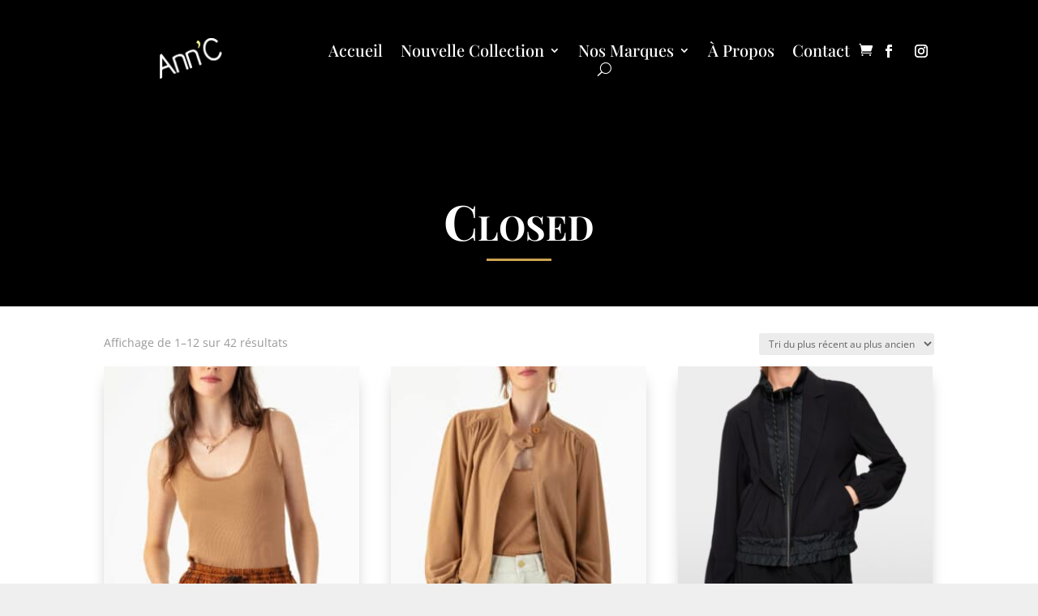

--- FILE ---
content_type: text/css; charset=utf-8
request_url: https://www.annc.fr/wp-content/et-cache/250996/et-core-unified-cpt-250996.min.css?ver=1769006985
body_size: 1205
content:
.et_pb_stickydiv.et_pb_section.et_pb_section_0_tb_header{background-image:initial!important}.et_pb_section_0_tb_header{height:100px;min-height:135px;margin-top:0px}div.et_pb_section.et_pb_section_0_tb_header{transition:background-color 300ms ease 0ms,background-image 300ms ease 0ms}.et_pb_section_0_tb_header.et_pb_section,.et_pb_menu_0_tb_header.et_pb_menu .et_mobile_menu,.et_pb_menu_0_tb_header.et_pb_menu .et_mobile_menu ul,.et_pb_social_media_follow_network_0_tb_header a.icon,.et_pb_social_media_follow_network_1_tb_header a.icon{background-color:RGBA(255,255,255,0)!important}.et_pb_sticky.et_pb_section_0_tb_header.et_pb_section{background-color:#FFFFFF!important}.et_pb_image_0_tb_header{filter:brightness(200%);backface-visibility:hidden;padding-bottom:0px;width:100%;max-width:100%;transition:filter 300ms ease 0ms;text-align:center}html:not(.et_fb_edit_enabled) #et-fb-app .et_pb_image_0_tb_header:hover{filter:brightness(200%)}.et_pb_sticky .et_pb_image_0_tb_header{filter:brightness(0%);backface-visibility:hidden}.et_pb_image_0_tb_header .et_pb_image_wrap img,.et_pb_image_1_tb_header .et_pb_image_wrap img{height:50px;min-height:32px;max-height:100px;width:auto}.et_pb_menu_0_tb_header.et_pb_menu ul li a,.et_pb_menu_1_tb_header.et_pb_menu ul li a{font-family:'Playfair Display',Georgia,"Times New Roman",serif;font-size:20px;color:#FFFFFF!important}.et_pb_sticky .et_pb_menu_0_tb_header.et_pb_menu ul li a,.et_pb_sticky .et_pb_menu_0_tb_header.et_pb_menu ul li.current-menu-item a,.et_pb_menu_0_tb_header.et_pb_menu .nav li ul.sub-menu a,.et_pb_menu_1_tb_header.et_pb_menu .nav li ul.sub-menu a,.et_pb_menu_1_tb_header.et_pb_menu .et_mobile_menu a{color:#000000!important}.et_pb_menu_0_tb_header.et_pb_menu,.et_pb_menu_1_tb_header.et_pb_menu{background-color:RGBA(255,255,255,0);overflow-x:visible}.et_pb_menu_0_tb_header{width:143.7%}.et_pb_menu_0_tb_header.et_pb_menu ul li a,.et_pb_menu_0_tb_header.et_pb_menu ul li.current-menu-item a,.et_pb_menu_0_tb_header .mobile_menu_bar:before,.et_pb_menu_0_tb_header .et_pb_menu__icon.et_pb_menu__search-button,.et_pb_menu_0_tb_header .et_pb_menu__icon.et_pb_menu__close-search-button,.et_pb_menu_0_tb_header .et_pb_menu__icon.et_pb_menu__cart-button,.et_pb_menu_1_tb_header .mobile_menu_bar:before{transition:color 300ms ease 0ms}.et_pb_menu_0_tb_header.et_pb_menu ul li.current-menu-item a{color:#cca34f!important}.et_pb_menu_0_tb_header.et_pb_menu .nav li ul,.et_pb_menu_1_tb_header.et_pb_menu .nav li ul,.et_pb_menu_1_tb_header.et_pb_menu .et_mobile_menu,.et_pb_menu_1_tb_header.et_pb_menu .et_mobile_menu ul{background-color:#FFFFFF!important}.et_pb_menu_0_tb_header .et_pb_menu_inner_container>.et_pb_menu__logo-wrap,.et_pb_menu_0_tb_header .et_pb_menu__logo-slot,.et_pb_menu_1_tb_header .et_pb_menu_inner_container>.et_pb_menu__logo-wrap,.et_pb_menu_1_tb_header .et_pb_menu__logo-slot{width:auto;max-width:100%}.et_pb_menu_0_tb_header .et_pb_menu_inner_container>.et_pb_menu__logo-wrap .et_pb_menu__logo img,.et_pb_menu_0_tb_header .et_pb_menu__logo-slot .et_pb_menu__logo-wrap img,.et_pb_menu_1_tb_header .et_pb_menu_inner_container>.et_pb_menu__logo-wrap .et_pb_menu__logo img,.et_pb_menu_1_tb_header .et_pb_menu__logo-slot .et_pb_menu__logo-wrap img{height:auto;max-height:none}.et_pb_menu_0_tb_header .mobile_nav .mobile_menu_bar:before,.et_pb_menu_0_tb_header .mobile_nav .mobile_menu_bar:hover:before,.et_pb_menu_0_tb_header .et_pb_menu__icon.et_pb_menu__search-button,.et_pb_menu_0_tb_header .et_pb_menu__icon.et_pb_menu__close-search-button,.et_pb_menu_0_tb_header .et_pb_menu__icon.et_pb_menu__cart-button,.et_pb_social_media_follow .et_pb_social_media_follow_network_0_tb_header.et_pb_social_icon .icon:before,.et_pb_social_media_follow .et_pb_social_media_follow_network_1_tb_header.et_pb_social_icon .icon:before,.et_pb_social_media_follow_0_tb_header li.et_pb_social_icon a.icon:before,.et_pb_menu_1_tb_header .mobile_nav .mobile_menu_bar:before,.et_pb_menu_1_tb_header .mobile_nav .mobile_menu_bar:hover:before,.et_pb_menu_1_tb_header .et_pb_menu__icon.et_pb_menu__search-button,.et_pb_menu_1_tb_header .et_pb_menu__icon.et_pb_menu__close-search-button,.et_pb_menu_1_tb_header .et_pb_menu__icon.et_pb_menu__cart-button{color:#FFFFFF}.et_pb_sticky .et_pb_menu_0_tb_header .et_pb_menu__icon.et_pb_menu__search-button,.et_pb_sticky .et_pb_menu_0_tb_header .et_pb_menu__icon.et_pb_menu__close-search-button,.et_pb_sticky .et_pb_menu_0_tb_header .et_pb_menu__icon.et_pb_menu__cart-button,.et_pb_sticky .et_pb_social_media_follow .et_pb_social_media_follow_network_0_tb_header.et_pb_social_icon .icon:before{color:#000000}.et_pb_sticky .et_pb_social_media_follow .et_pb_social_media_follow_network_1_tb_header.et_pb_social_icon .icon:before{color:#1e232b}.et_pb_social_media_follow_0_tb_header{width:100%}.et_pb_section_1_tb_header{height:100px;min-height:135px;position:absolute!important;top:0px;bottom:auto;left:50%;right:auto;transform:translateX(-50%)}.et_pb_section_1_tb_header.et_pb_section{padding-bottom:72px;margin-top:0px;background-color:RGBA(255,255,255,0)!important}.et_pb_row_1_tb_header,body #page-container .et-db #et-boc .et-l .et_pb_row_1_tb_header.et_pb_row,body.et_pb_pagebuilder_layout.single #page-container #et-boc .et-l .et_pb_row_1_tb_header.et_pb_row,body.et_pb_pagebuilder_layout.single.et_full_width_page #page-container .et_pb_row_1_tb_header.et_pb_row{max-width:1440px}.et_pb_image_1_tb_header{padding-bottom:0px;width:100%;max-width:100%;text-align:center}.et_pb_menu_1_tb_header.et_pb_menu ul li.current-menu-item a{color:#FFFFFF!important}.et_pb_row_0_tb_header.et_pb_row{padding-bottom:0px!important;margin-top:-30px!important;margin-right:auto!important;margin-left:auto!important;margin-left:auto!important;margin-right:auto!important;padding-bottom:0px}.et_pb_image_0_tb_header.et_pb_module,.et_pb_menu_0_tb_header.et_pb_module,.et_pb_image_1_tb_header.et_pb_module{margin-left:auto!important;margin-right:auto!important}.et_pb_row_1_tb_header.et_pb_row{padding-bottom:0px!important;margin-right:auto!important;margin-bottom:-100px!important;margin-left:auto!important;margin-left:auto!important;margin-right:auto!important;padding-bottom:0px}@media only screen and (min-width:981px){.et_pb_section_1_tb_header{display:none!important}}@media only screen and (max-width:980px){.et_pb_image_0_tb_header{padding-bottom:0px}.et_pb_image_0_tb_header .et_pb_image_wrap img,.et_pb_image_1_tb_header .et_pb_image_wrap img{width:auto}.et_pb_menu_0_tb_header.et_pb_menu ul li a,.et_pb_menu_1_tb_header.et_pb_menu ul li a{font-size:15px;color:#000000!important}.et_pb_image_1_tb_header{padding-right:520px;padding-bottom:0px;margin-top:-110px!important}.et_pb_menu_1_tb_header{margin-top:-130px!important}}@media only screen and (min-width:768px) and (max-width:980px){.et_pb_section_0_tb_header,.et_pb_social_media_follow_0_tb_header{display:none!important}}@media only screen and (max-width:767px){.et_pb_section_0_tb_header,.et_pb_social_media_follow_0_tb_header{display:none!important}.et_pb_image_0_tb_header,.et_pb_image_1_tb_header{padding-right:220px;padding-bottom:0px;margin-top:16px!important;margin-bottom:-20px!important}.et_pb_image_0_tb_header .et_pb_image_wrap img,.et_pb_image_1_tb_header .et_pb_image_wrap img{width:auto}.et_pb_menu_0_tb_header.et_pb_menu ul li a,.et_pb_menu_1_tb_header.et_pb_menu ul li a{font-size:14px;color:#000000!important}.et_pb_menu_0_tb_header{padding-top:0px;padding-left:220px;margin-top:-60px!important}.et_pb_menu_0_tb_header .mobile_nav .mobile_menu_bar:before{color:#000000}.et_pb_row_1_tb_header,body #page-container .et-db #et-boc .et-l .et_pb_row_1_tb_header.et_pb_row,body.et_pb_pagebuilder_layout.single #page-container #et-boc .et-l .et_pb_row_1_tb_header.et_pb_row,body.et_pb_pagebuilder_layout.single.et_full_width_page #page-container .et_pb_row_1_tb_header.et_pb_row{width:100%}.et_pb_menu_1_tb_header{padding-top:0px;padding-right:40px;padding-left:40px;margin-top:-60px!important}}

--- FILE ---
content_type: text/css; charset=utf-8
request_url: https://www.annc.fr/wp-content/et-cache/235713/et-core-unified-cpt-deferred-235713.min.css?ver=1768985316
body_size: 603
content:
.et-db #et-boc .et-l div.et_pb_section.et_pb_section_0_tb_body{background-image:linear-gradient(131deg,#000000 0%,#000000 100%)!important}.et-db #et-boc .et-l .et_pb_section_0_tb_body.et_pb_section{padding-top:200px;padding-right:0px;padding-bottom:4px;padding-left:0px;margin-top:-140px}.et-db #et-boc .et-l .et_pb_post_title_0_tb_body .et_pb_title_container h1.entry-title,.et-db #et-boc .et-l .et_pb_post_title_0_tb_body .et_pb_title_container h2.entry-title,.et-db #et-boc .et-l .et_pb_post_title_0_tb_body .et_pb_title_container h3.entry-title,.et-db #et-boc .et-l .et_pb_post_title_0_tb_body .et_pb_title_container h4.entry-title,.et-db #et-boc .et-l .et_pb_post_title_0_tb_body .et_pb_title_container h5.entry-title,.et-db #et-boc .et-l .et_pb_post_title_0_tb_body .et_pb_title_container h6.entry-title{font-family:'Playfair Display',Georgia,"Times New Roman",serif;font-weight:700;font-variant:small-caps;font-size:60px;color:#ffffff!important}.et-db #et-boc .et-l .et_pb_section .et_pb_post_title_0_tb_body.et_pb_post_title{margin-top:21px!important;margin-bottom:7px!important}.et-db #et-boc .et-l .et_pb_divider_0_tb_body{height:10px;margin-bottom:20px!important;max-width:80px}.et-db #et-boc .et-l .et_pb_divider_0_tb_body:before{border-top-color:#cca34f;border-top-width:3px}.et-db #et-boc .et-l .et_pb_section_1_tb_body.et_pb_section{padding-top:7px;padding-bottom:0px}.et-db #et-boc .et-l .et_pb_shop_0_tb_body.et_pb_shop .et_shop_image>img{border-style:dashed!important}.et-db #et-boc .et-l .et_pb_shop_0_tb_body.et_pb_module .woocommerce .et_shop_image>img,.et-db #et-boc .et-l .et_pb_shop_0_tb_body.et_pb_module .woocommerce .et_overlay{box-shadow:0px 12px 18px -6px rgba(0,0,0,0.3)!important}.et-db #et-boc .et-l .et_pb_shop_0_tb_body ul.products li.product .onsale{padding-top:6px!important;padding-right:18px!important;padding-bottom:6px!important;padding-left:18px!important;margin-top:0px!important;margin-right:0px!important;margin-bottom:0px!important;margin-left:0px!important}.et-db #et-boc .et-l .et_pb_shop_0_tb_body span.onsale{background-color:#cca34f!important}.et-db #et-boc .et-l .et_pb_shop_0_tb_body .et_overlay:before{color:rgba(0,0,0,0)!important}.et-db #et-boc .et-l .et_pb_shop_0_tb_body .et_overlay{background-color:rgba(255,255,255,0.45)!important;border-color:rgba(255,255,255,0.45)!important}.et-db #et-boc .et-l .et_pb_shop_0_tb_body ul.products li.product .star-rating{width:calc(5.4em + (0px * 4))}.et-db #et-boc .et-l .et_pb_divider_0_tb_body.et_pb_module{margin-left:auto!important;margin-right:auto!important}@media only screen and (max-width:980px){.et-db #et-boc .et-l .et_pb_section_0_tb_body.et_pb_section{margin-top:-140px}}@media only screen and (max-width:767px){.et-db #et-boc .et-l .et_pb_section_0_tb_body.et_pb_section{margin-top:0px}}